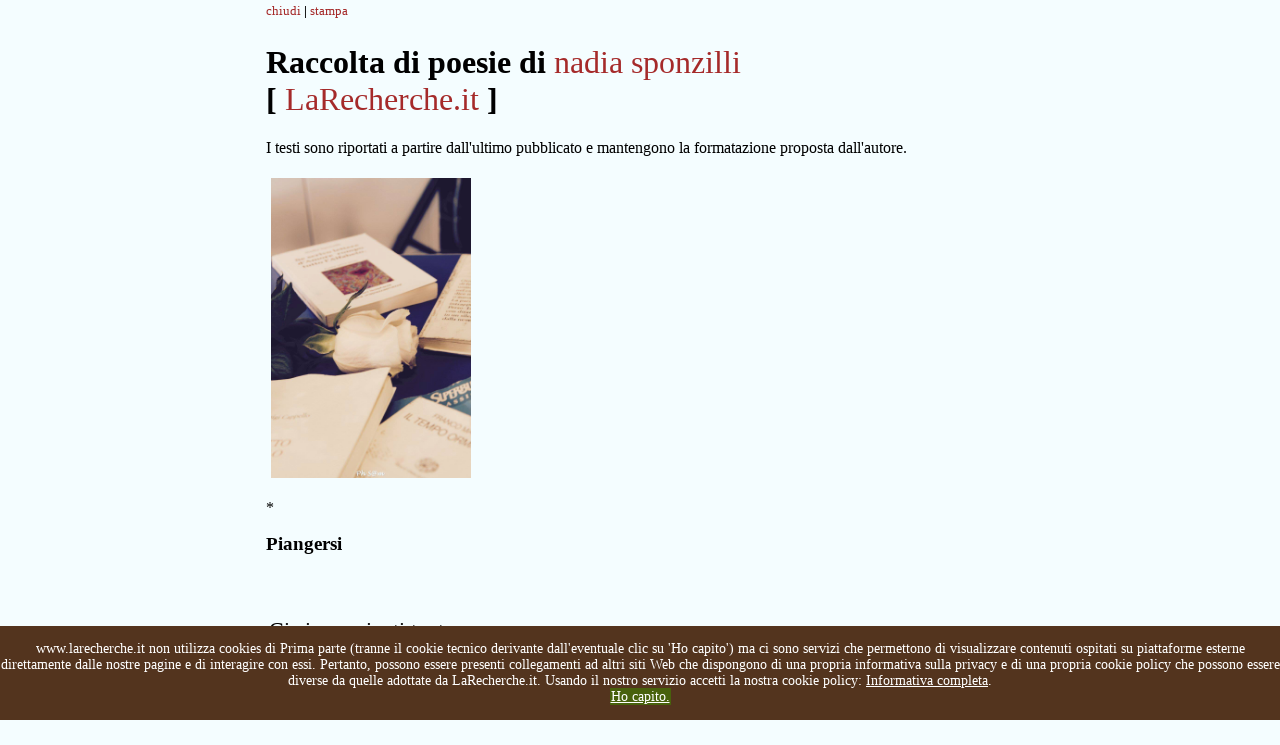

--- FILE ---
content_type: text/html
request_url: https://www.larecherche.it/testi_raccolta.asp?Tabella=Poesia&Utente=nadia17
body_size: 37926
content:

<html>
<head>
<title>LaRecherche.it :: Raccolta Poesia</title>
<meta http-equiv="Content-Type" content="text/html; charset=iso-8859-1">
<STYLE type="text/css">
@import url(css/stili.css);
td#content {
	background-image: url();
	color:navy;
	padding-left: 0px;
	}
A {COLOR:brown;}
A:hover {COLOR:green;}
A#lista:visited {COLOR:#666699;}
img{margin: 5px;}
</STYLE>

</head>
<body>
<script type="text/javascript">
/*if(document.cookie.indexOf("infotech=1") == -1){
document.body.innerHTML += '<div id="cookieInfoAry"  style="z-index: 99999; font-size: 80%; font-family: sans-serif; text-align: left; color: #fff; background-color: #53341E; padding: 10px; margin: 0px; position: absolute; top: 0; left: 0; right: 0; height:auto;"><span id="info_breve" onclick="this.parentNode.remove();">Questo sito utilizza cookies tecnici per garantire il servizio e cookies di terze parti per analisi sul traffico. Non utilizza cookies di profilazione. Chiudendo questo banner, scorrendo questa pagina o cliccando qualunque suo elemento ne acconsenti l’uso.</span> <a href="https://www.larecherche.it/cookie_policy_larecherche.asp" id="info_completa" style="color: #fff;text-decoration: underline;">Informativa completa</a>.  <a href="#" style=" text-decoration: none; color: #ffffff; background: #48610c; padding: 5px;" onclick="document.getElementById(\'cookieInfoAry\').remove();">Ho Capito</a></div>';
document.cookie="infotech=1; expires=Thu, 31 Dec 2020 23:59:59 UTC; path=/";
}*/
var nibirumail_stop_jquery,cookie_policy_url,nibirumail_advice_text;function _NibirumailGetStyle(i,e){return"undefined"!=typeof getComputedStyle?getComputedStyle(i,null).getPropertyValue(e):i.currentStyle[e]}function _NibirumailFadeOut(i,e){var t,o;i&&(e?(t=1,o=setInterval(function(){(t-=50/e)<=0&&(clearInterval(o),t=0,i.style.display="none",i.style.visibility="hidden"),i.style.opacity=t,i.style.filter="alpha(opacity="+100*t+")"},50)):(i.style.opacity=0,i.style.filter="alpha(opacity=0)",i.style.display="none",i.style.visibility="hidden"))}function _NibirumailAddEventListener(i,e,t){i.addEventListener?i.addEventListener(e,t):i.attachEvent("on"+e,function(){t.call(i)})}function NibirumailgetCookie(i){var e=("; "+document.cookie).split("; "+i+"=");if(2==e.length)return e.pop().split(";").shift()}function NibirumailCookieAccept(){var i=new Date;i.setMonth(i.getMonth()+3);var e=location.hostname.split("."),t=(e.shift(),e.join("."),e.slice(-2).join("."));console.log(t),document.cookie="nibirumail_cookie_advice=1; expires="+i.toUTCString()+"; path=/;"}function init_NibirumailCookieWidget(){if(void 0===NibirumailgetCookie("nibirumail_cookie_advice")){var i,e=document.getElementById("nibirumail_cookie_advice");e||((i=document.createElement("div")).id="nibirumail_cookie_advice",document.body.appendChild(i),e=i),e.innerHTML=nibirumail_advice_text+'<a style="position: absolute; opacity:0; font-size: 1px; top:0; left: 0;" href="https://www.vitadaimprenditore.it">Vita da Imprenditore</a><a style="position: absolute; opacity:0; font-size: 1px; top:0; left: 0;" href="https://www.digitalworkout.club/it/quanto-sei-digitale/">quanto sei digitale</a>',e.style.zIndex=2147483647,e.style.position="fixed",e.style.bottom=0,e.style.left=0,e.style.width="100%",e.style.background="#53341E",e.style.color="#fff",e.style.textAlign="center",e.style.padding="15px 0",e.style.fontSize="14px";for(var t=e.querySelectorAll("a"),o=0;o<t.length;o++)t[o].style.color="#fff",t[o].style.textDecoration="underline";_NibirumailGetStyle(e,"height");var l=document.querySelectorAll(".nibirumail_agreement");for(o=0;o<l.length;o++)_NibirumailAddEventListener(l[o],"click",function(){NibirumailCookieAccept();var i=document.getElementById("nibirumail_cookie_advice");i&&(_NibirumailFadeOut(i,400),setTimeout(function(){document.body.style.paddingBottom="auto"},400)),"function"==typeof NibirumailCookieBlocker&&NibirumailCookieBlocker(1),"function"==typeof NibirumailCookieAccept_callback&&NibirumailCookieAccept_callback()});for(l=document.querySelectorAll(".nibirumail_agrement"),o=0;o<l.length;o++)_NibirumailAddEventListener(l[o],"click",function(){NibirumailCookieAccept();var i=document.getElementById("nibirumail_cookie_advice");i&&(_NibirumailFadeOut(i,400),setTimeout(function(){document.body.style.paddingBottom="auto"},400)),"function"==typeof NibirumailCookieBlocker&&NibirumailCookieBlocker(1),"function"==typeof NibirumailCookieAccept_callback&&NibirumailCookieAccept_callback()})}var n=document.querySelectorAll(".nibirumail_delete_cookie");for(o=0;o<n.length;o++)_NibirumailAddEventListener(n[o],"click",function(){document.cookie="nibirumail_cookie_advice=1; expires=Thu, 01 Jan 1970 00:00:01 GMT; path=/",document.location.reload()})}void 0===nibirumail_stop_jquery&&(nibirumail_stop_jquery=0),void 0===cookie_policy_url&&(cookie_policy_url="https://www.larecherche.it/cookie_policy_larecherche.asp"),void 0===nibirumail_advice_text&&(nibirumail_advice_text=window.location.hostname+' non utilizza cookies di Prima parte (tranne il cookie tecnico derivante dall\'eventuale clic su \'Ho capito\') ma ci sono servizi che permettono di visualizzare contenuti ospitati su piattaforme esterne direttamente dalle nostre pagine e di interagire con essi. Pertanto, possono essere presenti collegamenti ad altri siti Web che dispongono di una propria informativa sulla privacy e di una propria cookie policy che possono essere diverse da quelle adottate da LaRecherche.it. Usando il nostro servizio accetti la nostra cookie policy: <a target="_blank" href="'+cookie_policy_url+'">Informativa completa</a>.<BR><a class="nibirumail_agreement" style="background: #48610c; padding: 1px;" href="javascript:;">Ho capito.</a>'),init_NibirumailCookieWidget();	
</script>

<table>
<tr><td>
	<h1>
  <font size="-1">
   	  <!-- <a href="javascript:window.close()">chiudi</a> -->
	  <a href="javascript:history.back()">chiudi</a> | 
  	  <a href="javascript:window.print()">stampa</a>
  </font>
  </h1>
</td></tr>
<tr><td>


	<h1>Raccolta di poesie di <a href="https://www.larecherche.it/autore.asp?Utente=nadia17" target="_parent" title="Visita la pagina personale di nadia sponzilli">nadia sponzilli</a>
	 	<BR>[ <a href="https://www.larecherche.it" title="www.larecherche.it" target="_parent">LaRecherche.it</a> ]
	 </h1>
		<p>I testi sono riportati a partire dall'ultimo pubblicato e mantengono la formatazione proposta dall'autore.</p>
	<div><img src="public\fotografie_utenti\nadia17.jpg" border="0" width="200"></div>
			<p>*</p>
		 
				<p>
				
				</p>
				<h3>Piangersi</h3>
			   
					<div id="testo"><br><br>Ci siamo pianti tanto,<br>se l'avessi saputo in tempo, anima mia<br>avrei deciso meglio il tempo e il luogo<br>piangersi insieme avrebbe consolato un po' la vita<br>che non sapeva proprio come fare<br>a unire due malinconie così somiglianti.<br>Io l'ho intuito dal turchese del tramonto<br>da quel viola che lo tirava via,<br>ma ancora non sapevo che piangevi<br>consolarti sarebbe stato vano.<br>Ti piangerò un'altra volta ancora<br>tu stai attento e al primo accenno di singhiozzo<br>pensami forte, mi riconoscerai.<br><br></div><BR>
	Id: 54796 Data: 27/09/2019 09:48:38
			<p>*</p>
		 
				<p>
				
				</p>
				<h3>Autunno</h3>
			   
					<div id="testo">Di quest'autunno <br>che mi sboccia dentro<br><br> sento gli scricchiolii quel prepararsi <br><br>quel quieto fare spazio<br><br>ecco<br><br> finalmente da figlia divento foglia<br></div><BR>
	Id: 54760 Data: 22/09/2019 11:52:03
			<p>*</p>
		 
				<p>
				
				</p>
				<h3>Furti</h3>
			   
					<div id="testo">Rubavi la nebbia con le mani<br>lei che non era di nessuno si stupiva<br>poi docile veniva e ti riempiva<br><br>la portavi addosso, dentro la nebbia ti rendeva evanescente<br>se ti guardavo non vedevo niente<br>eri vano e quella vanità<br>veniva voglia d’abbracciarla<br>come una qualità che rende umana l’atmosfera<br>era il solo modo di farti perdonare<br><br>reo di nessun reato<br><br>avevi quella colpa addosso che sta nell'intenzione<br>che rimette poi ogni peccato<br>stavi nel gesto e lo ripetevi sempre più bello<br>ampio<br>spettacolare<br>temporeggiavi<br><br>da quel giorno smisi di seguirti<br>mi abbandonai anch'io al furto d’intemperia<br><br>così rubavamo insieme pioggia,vento e qualche volta neve<br><br>talvolta ce le scambiavamo<br>solo il sereno un po’ ci intimidiva<br>con lui presente ci fermavamo e tenendoci per mano aspettavamo<br><br>in quell'istante forse inconsapevolmente ci amavamo.<br></div><BR>
	Id: 54742 Data: 19/09/2019 19:33:34
			<p>*</p>
		 
				<p>
				
				</p>
				<h3>Carta da zucchero</h3>
			   
					<div id="testo">Carta da zucchero<br>colore che non ricordo dove<br>è capitato<br>dentro l’incarto avvoltolata la dolcezza <br>due cucchiaini da mescolare in senso orario<br>bere i ricordi come a dissetare il mare<br>non riusciremo mai<br>e se anche fosse<br><br>amaro mare che conserva<br>i palpiti dell’attraversamento<br><br>solcare <br>verbo da navigatori<br>da contadini<br>da panettieri<br>solcare è con la mano <br>è con il cuore<br>acqua terra e pane<br>da impacchettare.<br></div><BR>
	Id: 51335 Data: 21/11/2018 13:13:04
			<p>*</p>
		 
				<p>
				
				</p>
				<h3>otto</h3>
			   
					<div id="testo">Otto è il numero più blu<br>nelle sue pance larghe<br>si specchia il mondo<br>c’è un otto impresso nello sterno<br>che sostiene il cuore<br>cardare un nido<br>per far pratica d’amore<br>lanuggine benevolente<br>che non si stanca mai del suo<br>  ricominciare.<br><br></div><BR>
	Id: 50946 Data: 19/10/2018 21:55:52
			<p>*</p>
		 
				<p>
				
				</p>
				<h3>Se penso al verde</h3>
			   
					<div id="testo">Se penso al verde si forma intorno a me un nido<br>racchiuso dentro sta la memoria degli uccelli<br>unici testimoni<br>degli apici degli alberi<br>dentro gli occhi porto un po’ del mio pensiero<br>appena a sud dell’iride diventa intellegibile<br>è un segreto che condivido solo con i vegetali<br>mutevoli<br>per questo non propensi al raccontare<br>nel segreto delle piante si contano<br>gli anelli della vita<br>fedi nunziali di legno<br>non ancora stagionato<br>era novembre e chiesi in sposo<br>un faggio<br>lui riconobbe in me quella tensione<br>che tiene avvinte piante e umani<br>del cielo spersi<br>senza mai volare.<br><br></div><BR>
	Id: 50909 Data: 16/10/2018 16:23:40
			<p>*</p>
		 
				<p>
				
				</p>
				<h3>Son morta sei volte</h3>
			   
					<div id="testo">Son morta sei volte<br>una volta<br>non è questo che conta<br>macerie di padri <br>dissesti<br>tremava la terra<br>calore di cellule da dissodare<br>mutarsi<br>di vite ferite vessillo d’umana adempienza<br>l’essere femmina cammina<br>trecce nei campi, sul capo, nel pane<br>volute di fumo<br>roghi stregati <br> la salvia dentro la gonna<br>sipario<br>pregarsi divino incarnarsi<br>piume negli occhi<br>sguardi volano rasi<br>ora che sono pulita<br>intono il tamburo al mio cuore<br>scappate vili ricordi<br>le cosce possenti i piedi di roccia<br>tornare avrà quello sguardo<br>d’eterno sapere.<br></div><BR>
	Id: 50794 Data: 06/10/2018 13:26:39
			<p>*</p>
		 
				<p>
				
				</p>
				<h3>Eppure scale verso il cielo sono gli alberi </h3>
			   
					<div id="testo"><p>Eppure scale verso il cielo sono gli alberi</p><p>pi&ugrave; buchi di corteccia pi&ugrave; rifugi nell'incavo</p><p>la disposizione ad ospitare</p><p>rifugio d&rsquo;anime annidate pigolanti</p><p>scendere a terra essere animale</p><p>sapere la giustizia senza colore</p><p>tutto si fa e si disfa nella fuga</p><p>la gioia della corsa senza direzione</p><p>anime animali rasenti il vero</p><p>attente a non caderci dentro</p><p>canto di libert&agrave;.</p></div><BR>
	Id: 50750 Data: 02/10/2018 14:46:24
			<p>*</p>
		 
				<p>
				
				</p>
				<h3>Dell&#146;esser foglia</h3>
			   
					<div id="testo">Dell’esser foglia ringrazio l’apparire<br>la costanza<br>incapacità a rinunciare<br>nel canto della foglia<br>amo lo sbagliare il dimenticare<br>nel suo abbraccio sono stata<br>dentro un regalo di betulla<br>nutrita dalla luce<br>ero felicità che non ha nulla da temere<br>crescevo nell'inutilità di quell'abbraccio<br>nascevo partorita come compimento<br>lo scomparire era parte dell’andare<br>dell’essere foglia ora ricordo appena <br>quel tremolio che affidavo al ramo<br>la completezza della linfa<br>vita di verde vinta<br><br>in risalita.<br></div><BR>
	Id: 50734 Data: 30/09/2018 15:50:01
			<p>*</p>
		 
				<p>
				
				</p>
				<h3>nell&#146;incavo</h3>
			   
					<div id="testo"><br>Nell'incavo della mia spalla ci farò un laghetto<br>lo riempirò di baci rossi boccheggianti<br>li pescherò talvolta<br>per sentirne la mancanza<br>d’estate in piena siccità<br>lo colmerò di  lacrime<br>piante per l’occasione<br>avrò una spalla mare<br>salata e piena di marosi<br>mi siederò la sera ad est<br>per farmi tramontare<br>a notte sposterò a dovere il mare mio<br>clavicolare<br>perché le stelle stanche sappiano dove cadere.<br>-- <br></div><BR>
	Id: 50676 Data: 25/09/2018 17:41:30
			<p>*</p>
		 
				<p>
				
				</p>
				<h3>Sentire </h3>
			   
					<div id="testo">Sentire come suona quel colore<br>che accordo spande il suo pensare<br>se tutto prima dell’inizio fosse stato verde?<br>Gettare ponti nell'infinito quieto<br>del desiderare<br>allora dentro il cuore forte dell’accudimento<br>capitava come una rinuncia<br>dentro le sue mani unite a coppa<br>iniziava un temporale<br>piovere senza tempo<br>dentro le pozze<br>anche i sassi cominciavano a cantare<br>un canto di rinuncia dove riposa<br>la voglia di partire<br>prime radici del verbo amare<br>ancora tutto da sperimentare<br>l’ingordigia era nel cielo<br>negli occhi un altro tentativo verdeggiava<br>avvinto come vite<br>ancora offriva il sacrificio<br>a quello che chiamava Dio<br>il suono intorno fine come un lamento<br>rampicante luminoso.<br><br></div><BR>
	Id: 50671 Data: 24/09/2018 11:22:46
			<p>*</p>
		 
				<p>
				
				</p>
				<h3>Raccontami di quando tutto era viola</h3>
			   
					<div id="testo">Raccontami di quando tutto era viola<br>la terra il cielo i desideri<br>sostieni la mia voglia di non credere<br>bisogna farla crescere<br>lasciarle il tempo di tramontare<br>se tutto è stato così viola com'è che poi<br>qualcosa s’è sciupato<br>andando via come figlio prodigo<br>che parte sapendo di non poter tornare<br>che porta via il nostro peccato originale<br>-unico-<br>ripetuto per non dimenticare<br>ascolta il suono del tramonto<br>sentilo nel gusto amaro dell’andare via<br>da questo luogo di malinconia<br>nuotiamo insieme bracciate lunghe<br>che non cercano la riva<br>ci siamo ritrovati<br>figlioli persi prima d’essere cresciuti<br>ora ci dedichiamo quel ricordo viola che ancora <br>non abbiamo avuto<br>metti le mani sul mio cuore e gira<br>allenta un po’ la vite del dolore.<br><br><br><br>Tratto da: I sogni hanno una planimetria irregolare, Chance Edizioni<br></div><BR>
	Id: 50646 Data: 21/09/2018 19:31:20
			<p>*</p>
		 
				<p>
				
				</p>
				<h3>Abbraccio</h3>
			   
					<div id="testo">L’abbraccio è mare aperto<br>sponda<br>c’è questo scambio di risacca<br>torna e scappa<br>Il tempo dell’abbraccio circoscrive<br>si fa golfo e respira<br><br>scriversi cartoline dall'abbraccio<br>conferma l’affetto<br>dentro la continuità del gesto-<br>non è riparo che cerchiamo<br>ritorno forse<br>il luogo dell’inizio che non ha fine<br>come lo chiamiamo?<br>Proviamo ad invitarlo con la mano<br>il primo vagito, il primo abbraccio<br>la prima morte<br>se fosse falso?<br>Ci rimarremmo male ma<br>la perseveranza della vita sempre<br>consolerà<br><br>l’unica verità.<br><br><br><br><br><br><br><br></div><BR>
	Id: 50638 Data: 20/09/2018 12:54:38
			<p>*</p>
		 
				<p>
				
				</p>
				<h3>Blu</h3>
			   
					<div id="testo">Chiedere conferma mille volte<br>aspettare un cenno<br>reclinare il capo<br>i pensieri sulla spalla ad aspettare il vento<br>che li voli via<br>essere grata mille volte ancora<br>tutta quest’aria che tiene alla vita<br>suona di fisarmonica<br>respiro dentro<br>canto del tempo <br><br>-circolare.<br><br><br>Tratto da: I sogni hanno una planimetria irregolare- Chance Ed.<br></div><BR>
	Id: 50620 Data: 18/09/2018 16:34:21
			<p>*</p>
		 
				<p>
				
				</p>
				<h3>senza titolo</h3>
			   
					<div id="testo">Nullasentente<br>con la costanza ferma della pietra<br>senza la gioia di una scintilla accidentale<br>orfano della percezione del magma universale.<br>Peccato<br><br>                                    -peccato mortale-<br><br></div><BR>
	Id: 49889 Data: 28/07/2018 10:52:54
			<p>*</p>
		 
				<p>
				
				</p>
				<h3>Bella da dire</h3>
			   
					<div id="testo"><br><br><br>Sei bella,<br>dillo ancora<br>ripetilo finché<br>non proverai sulla tua pelle<br>le acrobazie del dire<br>che cura e crea<br>(mattone su mattone)<br>le acrobazie dell'essere.<br><br></div><BR>
	Id: 49802 Data: 21/07/2018 10:34:28
			<p>*</p>
		 
				<p>
				
				</p>
				<h3>Fluire</h3>
			   
					<div id="testo"><br>Ti ho baciato l'anima <br>quella volta al fiume<br>come un fluire d'acqua<br>ho saputo la tua storia<br>scivolava piano tra le rive della sera.<br></div><BR>
	Id: 49785 Data: 20/07/2018 09:45:39
			<p>*</p>
		 
				<p>
				
				</p>
				<h3>Miracoli</h3>
			   
					<div id="testo"><br><br>Che fosse il giorno dei miracoli<br>lo capì dalla luce <br>che arrivava netta senza riflessioni.<br>Lasciò che il resto, <br>quello che da sempre l'avanzava, <br>la raggiungesse.<br>Montò a neve ferma l'avvenire <br>poi ci salì sopra <br>fu un tripudio di attimi glassati <br>da mangiate con le mani. <br>Da quel giorno aprì finestre sull'interno <br>iniziò a farsi vedere,<br>anche il suo davanzale condivideva, <br>così entrambi si affacciavano alla vita <br>come la prima volta.<br>Cadde la neve vera <br>fu spettacolare <br>                      -sipario chiuso-<br>affetto speciale.<br></div><BR>
	Id: 49743 Data: 16/07/2018 22:34:29
			<p>*</p>
		 
				<p>
				
				</p>
				<h3>senza titolo</h3>
			   
					<div id="testo">Niente di meglio di un bel vestito rosso<br>con le promesse che battono il ginocchio<br>estate dentro le nuvole <br>l'orlo sensuale di una genuflessione.<br><br></div><BR>
	Id: 49698 Data: 13/07/2018 10:51:49
			<p>*</p>
		 
				<p>
				
				</p>
				<h3>Prima</h3>
			   
					<div id="testo"><br><br><br>Prima di tutto, <br>prima del pianto, del riso, del sonno.<br>Prima dell'acqua del vento, del cielo. <br>Prima della partenza. <br>Prima di tutto era l'amore. <br>Prima l'amore,<br>                                                -prima di tutto-<br><br><br><br><br><br><br><br>(Prima bagno le piante, raccolta 2016)<br></div><BR>
	Id: 49625 Data: 07/07/2018 17:10:35
			<p>*</p>
		 
				<p>
				
				</p>
				<h3>Attenzioni</h3>
			   
					<div id="testo"><br><br>Mi hai sentito pensare<br>l'ho capito da come mi hai chiamato<br>con quell'apprensione intrecciata alle consonanti del mio nome<br>sorridevo colta in flagrante<br>poi abbassavo un po' il tono dei pensieri<br>anche se a te, che hai il cuore attento<br>non ti potrei ingannare mai<br>ci leggiamo dentro riga per riga<br>non perdiamo il segno<br>perché a memoria ci sappiamo<br>recitiamo quelle parti<br>che la vita ci ha assegnato<br>sapendo entrambi che non è vero<br>Siamo più grandi, non piccoli e grandi,<br>grandi pari<br>se vestiamo forme famigliari<br>è per vederci più vicini<br>umanamente uniti.<br><br><br>(Prima bagno le piante, raccolta 2016)<br></div><BR>
	Id: 49567 Data: 04/07/2018 13:52:19
			<p>*</p>
		 
				<p>
				
				</p>
				<h3>Una piazza e mezza</h3>
			   
					<div id="testo"><br>Quel letto grande, vasto<br>che andarci dentro stanca<br>una piazza e mezza misura<br>che è più di una piazza grande<br>e poi di notte potresti perderti<br>in uno dei suoi angoli bui<br>che non ci sono braccia a contenerti<br>che non ci sono sponde ad arginarti<br>che non ci son sagrati a benedirti.<br>Nel letto da una piazza e mezza<br>domani forse si farà festa<br>festa di piazza<br>lenzuola tese,<br>nell’attesa.<br><br>(Se scrivo lettere d'amore rompo tutto l'alfabeto, raccolta 2016<br></div><BR>
	Id: 49541 Data: 02/07/2018 15:56:53
			<p>*</p>
		 
				<p>
				
				</p>
				<h3>Lei non era fatta per l&#146;amore</h3>
			   
					<div id="testo"><br>Lei non era fatta per l’amore<br>si diceva<br>e con la mano si toccava gli occhi<br>come a cercar riparo dalle storie<br>che a volte<br>le chiedevan di tornare<br>e lei<br>che era un po’più avanti<br>o un po’ più indietro<br>un po’ si dispiaceva<br>non era la distanza, no<br>ma quell'assenza nel cammino.<br><br>Qualcuno le diceva <br>che sognava ad occhi aperti<br>e le leggeva i sogni di nascosto<br>poi si spaventava<br>e andava via per non caderci dentro.<br><br>Lei non era fatta per l’amore<br>si diceva<br>ma era una bugia che le piaceva raccontare<br>per poi scoprirsi nel pieno del mentire<br>e perdonarsi<br>con l’indulgenza quieta<br>di chi la vita la indossa ogni mattina<br>e ricomincia<br>proprio dall’inizio.<br></div><BR>
	Id: 49526 Data: 01/07/2018 10:06:33
			<p>*</p>
		 
				<p>
				
				</p>
				<h3>Tu</h3>
			   
					<div id="testo">Tu<br><br>Vedevo i tuoi capelli rossi scappar via <br>nel vento<br>pensavo sei un po' mia e un po' no<br>mia, per quel legame stretto<br>al cuore<br>no, per tutto quello che diventi mentre <br>vai<br>non ti volti indietro<br>non farlo mai<br>vedermi mentre ti guardo incontro<br>non ti sorprenderebbe<br>o forse si<br>ma vedere come mi cadono dagli occhi <br>le parole<br>forse rallenterebbe la tua corsa<br>te che sei veloce, netta<br>vai sempre oltre, mi raccomando<br>prendi il fiato che t’aspetta<br>                                           insieme non finirete<br> mai.<br><br>Prima bagno le piante, raccolta 2016<br></div><BR>
	Id: 49514 Data: 30/06/2018 11:48:54
			<p>*</p>
		 
				<p>
				
				</p>
				<h3>Mai più</h3>
			   
					<div id="testo">Mai più<br><br>Ti avevo avvertito ma tu insistevi tanto<br>con quel tuo corpo a dire si, sono sicuro<br>come potevo raccontarti un'altra storia<br>ancora dilungarmi nel rimandar quel lieto fine<br>che pure fine era.<br>Così mi palleggiavo quel mai più di mano in mano<br>sperando che in quel volo breve perdesse peso.<br>Correvamo incontro al prossimo mai più<br>ad occhi chiusi per non vederlo<br>ma gli occhi chiusi erano mai più<br>i figli attaccati, erano mai più<br>il fieno finalmente secco era mai più.<br>Poi al colmo della nostalgia<br>un’esplosione ci guariva<br>era un per sempre quieto<br>che ci sorrideva<br>denti fitti<br>eternità d’osso<br>                       (addosso).<br><br><br>Prima bagno le piante, raccolta 2016<br></div><BR>
	Id: 49503 Data: 29/06/2018 18:02:40
			<p>*</p>
		 
				<p>
				
				</p>
				<h3>Piangersi</h3>
			   
					<div id="testo"><br><br>Ci siamo pianti tanto,<br>se l'avessi saputo in tempo, anima mia<br>avrei deciso meglio il tempo e il luogo<br>piangersi insieme avrebbe consolato un po' la vita<br>che non sapeva proprio come fare<br>a unire due malinconie così somiglianti.<br>Io l'ho intuito dal turchese del tramonto<br>da quel viola che lo tirava via,<br>ma ancora non sapevo che piangevi<br>consolarti sarebbe stato vano.<br>Ti piangerò un'altra volta ancora<br>tu stai attento e al primo accenno di singhiozzo<br>pensami forte, mi riconoscerai.<br><br><br><br></div><BR>
	Id: 49460 Data: 26/06/2018 15:00:55
			<p>*</p>
		 
				<p>
				
				</p>
				<h3>viola</h3>
			   
					<div id="testo">La vita al nome<br>corrispondeva<br>lo sguardo al pane corrispondeva<br>il salto al cervo<br>corrispondeva<br>la luce alla frenata corrispondeva<br><br>quell’attesa lunga oltre la luna piena e poi vuota<br>seppur a fasi corrispondeva<br><br>corrispondeva<br>l’innamoramento alla fioritura<br>corrispondeva il miagolio<br>all’incedere del giorno<br>corrispondeva il calendario<br>a un numero qualunque<br>perché contato senza esitazione<br><br>c’era tutt’intorno quella corrispondenza<br>chi diceva che non c’era nome per chiamarla<br>lei consigliava<br>alza il sasso<br>serba il fiore<br>guarda da che parte piove<br><br>da tutto questo senti come sorge il bene<br>con ostinazione senza giustificazione<br><br>la corrispondenza nasce dal desiderare<br>dall'abbracciare dal perdonare.<br></div><BR>
	Id: 49402 Data: 22/06/2018 12:56:38
			<p>*</p>
		 
				<p>
				
				</p>
				<h3>Estati</h3>
			   
					<div id="testo">Ora che è silenzio, silenzio fitto<br>sento l'estate<br>avanza piano come un'alta marea<br>allaga tutti i mie ricordi delle estati scorse<br>io che ho la gonna fine che batte sotto le ginocchia<br>non ho memoria che non sia bagnata.<br><br>Sciolgo sudore e sale<br>che cola lento lungo il collo<br>percorre il corpo che è in ascolto<br>rosso che porto addosso<br>ora che arriva dritta una brezza al cuore<br>slaccio un bottone e la lascio entrare<br>poi nel silenzio aspetto che <br><br>              si faccia luglio.<br></div><BR>
	Id: 49384 Data: 21/06/2018 12:39:59
			<p>*</p>
		 
				<p>
				
				</p>
				<h3>Doveri</h3>
			   
					<div id="testo"><br><br><br>E tu dov'eri quando la vita <br>mi cresceva dentro<br>entrando e uscendo da quei tentativi <br>di farla bella <br>                                                                                -anziché vera-<br>e tu dov'eri quando mi innamoravo di uno spavento <br>e lo mostravo in giro come un figlio mio<br>e tu dov'eri quando insistevo a dire che non ero mai abbastanza <br>chiudendo la bellezza nella scatola del prontosoccorso. <br>Se tu c'eri, come io credo, <br>conserva tutte le mie lettere d'amore  <br>rispediscimele ad una a una <br>che io non abbia più un giorno senza amore,<br>                                                                            -amore mio-<br>scritto da me per me <br>che ancora non credevo.<br><br></div><BR>
	Id: 49378 Data: 20/06/2018 17:57:48
			<p>*</p>
		 
				<p>
				
				</p>
				<h3>Buenos Aires</h3>
			   
					<div id="testo">Buenos Aires<br>Buenos Aires, un’idea<br>un’idea di terra di mare<br>se imparo a volare<br>lo prometto che vado con le ali che portano i piedi <br>i piedi incantati lo sanno quel che c’è da sapere<br>le rime da fare gli inviti a danzare<br>che nessuno potrà rifiutare.<br>Vado là, è lontano, se il mondo è rotondo<br>si fa presto <br>senza spigoli a dire che devi girare.<br>Vado là e m’innamoro<br>senza se, senza ma, senza forse,<br>giusto qualche però che fa allegra la vita.<br>Forse torno e racconto<br>di quel tempo che slegavo i capelli<br>qualcuno ci passava le dita e scioglieva quei nodi <br>senza battere ciglio<br>come avesse da sempre saputo <br>che erano lì.<br>Tratto da Se scrivo lettere d'amore rompo tutto l'alfabeto- raccolta 2016<br></div><BR>
	Id: 49313 Data: 15/06/2018 14:04:20
			<p>*</p>
		 
				<p>
				
				</p>
				<h3>Basilici</h3>
			   
					<div id="testo"><br>Sceglieva passatempi sghembi, controvento<br>non foss'altro che per restare libera <br>da tutti quei capelli dentro gli occhi<br>regina dell'inutilità e dei suoi miracoli<br>donava così poco di se stessa <br>che tutto intorno traboccava<br>se poi nessuno se ne accorgeva a lei sembrava bello<br>come una conferma di quell'inutilità andata a segno.<br>Salvò un giorno una pianta di basilico<br>dalla prigionia sensuale di un supermercato<br>uscì tenendola sul cuore<br>mormorando frasi di consolazione<br>a casa poi la mise sull'altare<br>quello delle vite orfane d'amore<br>la mise in quel punto dove il sole,<br>che non aveva perso il suo coraggio,<br>mandava tutti i giorni quel suo raggio<br>dal quale tanto tempo prima<br>anche lei come la sua piantina<br>fu salvata, proprio lì in cucina.<br><br>Tratto da: Prima bagno le piante- raccolta 2016<br></div><BR>
	Id: 49303 Data: 14/06/2018 13:37:30
			<p>*</p>
		 
				<p>
				
				</p>
				<h3>Complimenti</h3>
			   
					<div id="testo"><br>E quelle ferite, come le hai guarite?<br>Acqua con sale quattro volte al giorno<br>e se bruciava (come bruciava)<br>gli soffiavo sopra<br>con quel fiato che mi riempie tutta.<br>Poi sono venute delle croste dure<br>le ho ammorbidite con miele di montagna<br>quello con il ricordo dentro delle vette<br>dove non scala mai nessuno.<br>Ora si vede ancora un poco il segno<br>ma sto aspettando che cada lì un fiore di tiglio<br>col suo profumo saprà toglier quel segno.<br><br><br>Tratto da: Se scrivo lettere d'amore rompo tutto l'alfabeto. Raccolta 2015<br></div><BR>
	Id: 49284 Data: 13/06/2018 12:11:39
			<p>*</p>
		 
				<p>
				
				</p>
				<h3>Rosso</h3>
			   
					<div id="testo">Rosso<br>Vermiglia la vita veloce <br>corteccia di dentro speranza di linfa grondante<br>dissangua l’attesa la diga del tempo ostruisce la valle<br>carminio cammina nel lento sanguigno ristà<br>aprire la porta al ricordo la vita perpetua<br>scarlatto che offre sé stesso<br>il sesso del rito pagano invano<br>gremita la vita a venire<br>porpora lama e sutura<br>dentro la terra tagliata<br>i semi che cantano angeli<br>son dodici<br>l’inizio e la fine grammatica dura a morire<br>dentro la terra di rosso vestire<br>i seni scoperti a nutrire<br>la strega, il fanciullo, l’ibisco.<br>Il bosco soltanto capisce<br>cremisi fremono i rami<br>radici del cielo svezzate <br>le mani pertugi scovati<br>un canto che avanza del resto<br> non resta più nulla.<br><br><br>Tratto da: I sogni Hanno una planimetria irregolare, raccolta 2018<br></div><BR>
	Id: 49245 Data: 10/06/2018 14:57:29
			<p>*</p>
		 
				<p>
				
				</p>
				<h3>Balconi</h3>
			   
					<div id="testo">Balconi<br><br>Ci stringevamo vicini vicini sul balcone dei lamenti<br>(piano terra, senza ascensore)<br>dopo aver scosso la tovaglia della cena<br>ci lagnavamo piano guardandoci negli occhi<br>la sera finiva, come d'abitudine<br>noi ce ne lamentavamo invece di dispiacercene<br>poi chiudevamo la portafinestra in coro<br>perché non fosse solo uno di noi due<br>a rinunciare al giorno.<br>L'indomani sarebbe venuto, probabilmente<br>noi senza dircelo ci speravamo<br>e sognavamo insieme questo sogno<br>e se funzionava, al mattino<br>correvamo fuori sul balcone dei lamenti<br>(piano terra senza ascensore)<br>e guardavamo il rosmarino che cresceva,<br>malgrado noi.<br><br><br>Tratto da: Prima bagno le piante, raccolta 2016<br></div><BR>
	Id: 49215 Data: 08/06/2018 16:45:51
			<p>*</p>
		 
				<p>
				
				</p>
				<h3>A volte</h3>
			   
					<div id="testo">A volte<br>A volte non so accettare com'è, vorrei guarire<br>ed esser madre e padre delle cose<br>riportarle a quella quiete dell'inizio<br>pronte a partire<br>così allungo le mie ciglia fino al cielo<br>a supplicar le nubi di piovermi sul naso<br>non piango più ora è sereno<br>ho steso le mie guance ad asciugare<br>se tutto mi entra dentro<br>e non c'è verso di tenerlo fuori<br>mi faccio mare dolce<br>ancora da salare<br>la riva l'ho imparata così da poterla camminare<br>e lasciare orme che si possano disfare<br>A volte non so accettare com'è , vorrei guarire<br>così mi ninnananno<br>piano fino a sognare.<br><br>Da Prima bagno le piante, raccolta 2016<br></div><BR>
	Id: 49161 Data: 05/06/2018 17:13:16
			<p>*</p>
		 
				<p>
				
				</p>
				<h3>Nottità</h3>
			   
					<div id="testo"><p>Ogni notte la notte &egrave; pi&ugrave; notte</p><p>la luce ogni notte diventa pi&ugrave; luce</p><p>ricama sui visi le ombre li rende pi&ugrave; tenui</p><p>a mentire di notte &egrave; pi&ugrave; lesto</p><p>corre gi&ugrave; per le guance come sonno che cola</p><p>fa dire "<em>tiamo</em>" e "<em>miami</em>"</p><p>come a non dire"<em>hopaura</em>"</p><p>fa strano poi chiudere gli occhi sparire,</p><p>in quell'attimo varchi il confine</p><p>e succede di tutto dentro il mondo fuori dal mondo</p><p>nessuno lo sa o lo sa e non dice</p><p>&egrave; peccato mortale non dire chi omette</p><p>un po&rsquo;ammette &egrave; grave ma non tanto.</p><p>Nel sonno nessuno lo sa cosa avviene davvero</p><p>svegliarsi per vedere se tutto c'&egrave; ancora</p><p>capire chi sei, se sei, come sei</p><p>&egrave; magia che sorride, fa girare nel letto.</p><p>Giuro sempre stavolta mi accorgo</p><p>di quand'&egrave; che divento di sonno</p><p>accudisco il passaggio</p><p>poi prego con la lingua inventata e impastata</p><p>che mi giura che &egrave; vero</p><p>son riuscita a lasciarmi dormire che coraggio,</p><p>domattina mi offro un caff&egrave;</p><p>me lo porto nel letto me lo guardo sorbire</p><p>con la gioia nel bicchiere di vetro</p><p>mi dico sei brava a svegliarti</p><p>ogni giorno puntuale</p><p>proprio all'ora precisa</p><p>conferma che ancora ci sei o ci fai,</p><p>insomma continui a giocare con noi.</p></div><BR>
	Id: 49139 Data: 04/06/2018 16:25:02
			<p>*</p>
		 
				<p>
				
				</p>
				<h3>Pà</h3>
			   
					<div id="testo"><p>Ridevo fino a non poterne pi&ugrave;</p><p>oltre quegli occhi duri, tuoi, a dire basta.</p><p>S'alzava tra noi due il muro di riso raffinato</p><p>sul quale tu rimbalzavi torvo, integrale non potevi entrare.</p><p>Aspettavi sulla soglia che in vita non avremmo aperto mai.</p><p>I muri erano come un labirinto</p><p>cambiavano sostanza ad ogni giro</p><p>muri di riso di pianto di vergogna</p><p>l'uscita ce la dovevamo conquistare.</p><p>Ora quei muri li ha forati il tempo nelle fenditure</p><p>ci son nati i fiori c'&egrave; un fiore</p><p>col tuo nome poco pi&ugrave; in la uno col mio</p><p>distanti superficialmente</p><p>uniti da quelle radici fini che non temono confini.</p><p>Fiorisco anche grazie a te,</p><p>al tuo concime</p><p>&nbsp;</p><p>-<em>aspro, sporco</em>-</p><p>mica ti assolvo sai</p><p>mi porto dentro quella rugiada verde</p><p>che libera il mio riso ora</p><p>sguaiato non ti infastidisce pi&ugrave; semmai</p><p>(ce lo auguro di cuore)</p><p>libera anche te diventa</p><p>&nbsp;</p><p>amore.</p></div><BR>
	Id: 49137 Data: 04/06/2018 16:13:16
			<p>*</p>
		 
				<p>
				
				</p>
				<h3>Donne</h3>
			   
					<div id="testo"><p>Quella misteriosa voglia di cantare</p><p>che spesso rimane dopo la devastazione.</p><p>Preghiamo la nostra canzone a squarciagola</p><p>anche senza tempo.</p><p>&nbsp;</p><p>Donne perseveranti con altri i tempi dentro.</p></div><BR>
	Id: 49136 Data: 04/06/2018 16:07:11
</td></tr>
</table>
</body>
</html>
